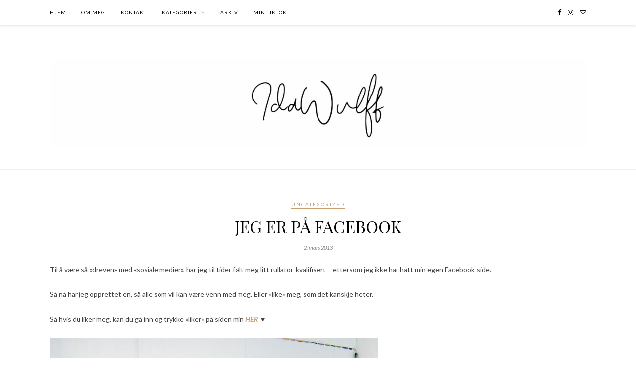

--- FILE ---
content_type: text/html; charset=UTF-8
request_url: https://idawulff.no/2013/03/02/jeg-er-pa-facebook/
body_size: 10186
content:

	<!DOCTYPE html>
<html lang="nb-NO">
<head>

	<meta charset="UTF-8">
	<meta http-equiv="X-UA-Compatible" content="IE=edge">
	<meta name="viewport" content="width=device-width, initial-scale=1">

	<link rel="profile" href="http://gmpg.org/xfn/11" />
	
	<link rel="alternate" type="application/rss+xml" title="Ida Wulff RSS Feed" href="https://idawulff.no/feed/" />
	<link rel="alternate" type="application/atom+xml" title="Ida Wulff Atom Feed" href="https://idawulff.no/feed/atom/" />
	<link rel="pingback" href="https://idawulff.no/xmlrpc.php" />
	
	<title>JEG ER PÅ FACEBOOK &#8211; Ida Wulff</title>
<meta name='robots' content='max-image-preview:large' />
<link rel='dns-prefetch' href='//fonts.googleapis.com' />
<link rel="alternate" type="application/rss+xml" title="Ida Wulff &raquo; strøm" href="https://idawulff.no/feed/" />
<link rel="alternate" type="application/rss+xml" title="Ida Wulff &raquo; kommentarstrøm" href="https://idawulff.no/comments/feed/" />
<link rel="alternate" type="application/rss+xml" title="Ida Wulff &raquo; JEG ER PÅ FACEBOOK kommentarstrøm" href="https://idawulff.no/2013/03/02/jeg-er-pa-facebook/feed/" />
<link rel="alternate" title="oEmbed (JSON)" type="application/json+oembed" href="https://idawulff.no/wp-json/oembed/1.0/embed?url=https%3A%2F%2Fidawulff.no%2F2013%2F03%2F02%2Fjeg-er-pa-facebook%2F" />
<link rel="alternate" title="oEmbed (XML)" type="text/xml+oembed" href="https://idawulff.no/wp-json/oembed/1.0/embed?url=https%3A%2F%2Fidawulff.no%2F2013%2F03%2F02%2Fjeg-er-pa-facebook%2F&#038;format=xml" />
<style id='wp-img-auto-sizes-contain-inline-css' type='text/css'>
img:is([sizes=auto i],[sizes^="auto," i]){contain-intrinsic-size:3000px 1500px}
/*# sourceURL=wp-img-auto-sizes-contain-inline-css */
</style>
<link rel='stylesheet' id='sbi_styles-css' href='https://idawulff.no/wp-content/plugins/instagram-feed/css/sbi-styles.min.css?ver=6.1' type='text/css' media='all' />
<style id='wp-emoji-styles-inline-css' type='text/css'>

	img.wp-smiley, img.emoji {
		display: inline !important;
		border: none !important;
		box-shadow: none !important;
		height: 1em !important;
		width: 1em !important;
		margin: 0 0.07em !important;
		vertical-align: -0.1em !important;
		background: none !important;
		padding: 0 !important;
	}
/*# sourceURL=wp-emoji-styles-inline-css */
</style>
<style id='wp-block-library-inline-css' type='text/css'>
:root{--wp-block-synced-color:#7a00df;--wp-block-synced-color--rgb:122,0,223;--wp-bound-block-color:var(--wp-block-synced-color);--wp-editor-canvas-background:#ddd;--wp-admin-theme-color:#007cba;--wp-admin-theme-color--rgb:0,124,186;--wp-admin-theme-color-darker-10:#006ba1;--wp-admin-theme-color-darker-10--rgb:0,107,160.5;--wp-admin-theme-color-darker-20:#005a87;--wp-admin-theme-color-darker-20--rgb:0,90,135;--wp-admin-border-width-focus:2px}@media (min-resolution:192dpi){:root{--wp-admin-border-width-focus:1.5px}}.wp-element-button{cursor:pointer}:root .has-very-light-gray-background-color{background-color:#eee}:root .has-very-dark-gray-background-color{background-color:#313131}:root .has-very-light-gray-color{color:#eee}:root .has-very-dark-gray-color{color:#313131}:root .has-vivid-green-cyan-to-vivid-cyan-blue-gradient-background{background:linear-gradient(135deg,#00d084,#0693e3)}:root .has-purple-crush-gradient-background{background:linear-gradient(135deg,#34e2e4,#4721fb 50%,#ab1dfe)}:root .has-hazy-dawn-gradient-background{background:linear-gradient(135deg,#faaca8,#dad0ec)}:root .has-subdued-olive-gradient-background{background:linear-gradient(135deg,#fafae1,#67a671)}:root .has-atomic-cream-gradient-background{background:linear-gradient(135deg,#fdd79a,#004a59)}:root .has-nightshade-gradient-background{background:linear-gradient(135deg,#330968,#31cdcf)}:root .has-midnight-gradient-background{background:linear-gradient(135deg,#020381,#2874fc)}:root{--wp--preset--font-size--normal:16px;--wp--preset--font-size--huge:42px}.has-regular-font-size{font-size:1em}.has-larger-font-size{font-size:2.625em}.has-normal-font-size{font-size:var(--wp--preset--font-size--normal)}.has-huge-font-size{font-size:var(--wp--preset--font-size--huge)}.has-text-align-center{text-align:center}.has-text-align-left{text-align:left}.has-text-align-right{text-align:right}.has-fit-text{white-space:nowrap!important}#end-resizable-editor-section{display:none}.aligncenter{clear:both}.items-justified-left{justify-content:flex-start}.items-justified-center{justify-content:center}.items-justified-right{justify-content:flex-end}.items-justified-space-between{justify-content:space-between}.screen-reader-text{border:0;clip-path:inset(50%);height:1px;margin:-1px;overflow:hidden;padding:0;position:absolute;width:1px;word-wrap:normal!important}.screen-reader-text:focus{background-color:#ddd;clip-path:none;color:#444;display:block;font-size:1em;height:auto;left:5px;line-height:normal;padding:15px 23px 14px;text-decoration:none;top:5px;width:auto;z-index:100000}html :where(.has-border-color){border-style:solid}html :where([style*=border-top-color]){border-top-style:solid}html :where([style*=border-right-color]){border-right-style:solid}html :where([style*=border-bottom-color]){border-bottom-style:solid}html :where([style*=border-left-color]){border-left-style:solid}html :where([style*=border-width]){border-style:solid}html :where([style*=border-top-width]){border-top-style:solid}html :where([style*=border-right-width]){border-right-style:solid}html :where([style*=border-bottom-width]){border-bottom-style:solid}html :where([style*=border-left-width]){border-left-style:solid}html :where(img[class*=wp-image-]){height:auto;max-width:100%}:where(figure){margin:0 0 1em}html :where(.is-position-sticky){--wp-admin--admin-bar--position-offset:var(--wp-admin--admin-bar--height,0px)}@media screen and (max-width:600px){html :where(.is-position-sticky){--wp-admin--admin-bar--position-offset:0px}}

/*# sourceURL=wp-block-library-inline-css */
</style><style id='wp-block-group-inline-css' type='text/css'>
.wp-block-group{box-sizing:border-box}:where(.wp-block-group.wp-block-group-is-layout-constrained){position:relative}
/*# sourceURL=https://idawulff.no/wp-includes/blocks/group/style.min.css */
</style>
<style id='global-styles-inline-css' type='text/css'>
:root{--wp--preset--aspect-ratio--square: 1;--wp--preset--aspect-ratio--4-3: 4/3;--wp--preset--aspect-ratio--3-4: 3/4;--wp--preset--aspect-ratio--3-2: 3/2;--wp--preset--aspect-ratio--2-3: 2/3;--wp--preset--aspect-ratio--16-9: 16/9;--wp--preset--aspect-ratio--9-16: 9/16;--wp--preset--color--black: #000000;--wp--preset--color--cyan-bluish-gray: #abb8c3;--wp--preset--color--white: #ffffff;--wp--preset--color--pale-pink: #f78da7;--wp--preset--color--vivid-red: #cf2e2e;--wp--preset--color--luminous-vivid-orange: #ff6900;--wp--preset--color--luminous-vivid-amber: #fcb900;--wp--preset--color--light-green-cyan: #7bdcb5;--wp--preset--color--vivid-green-cyan: #00d084;--wp--preset--color--pale-cyan-blue: #8ed1fc;--wp--preset--color--vivid-cyan-blue: #0693e3;--wp--preset--color--vivid-purple: #9b51e0;--wp--preset--gradient--vivid-cyan-blue-to-vivid-purple: linear-gradient(135deg,rgb(6,147,227) 0%,rgb(155,81,224) 100%);--wp--preset--gradient--light-green-cyan-to-vivid-green-cyan: linear-gradient(135deg,rgb(122,220,180) 0%,rgb(0,208,130) 100%);--wp--preset--gradient--luminous-vivid-amber-to-luminous-vivid-orange: linear-gradient(135deg,rgb(252,185,0) 0%,rgb(255,105,0) 100%);--wp--preset--gradient--luminous-vivid-orange-to-vivid-red: linear-gradient(135deg,rgb(255,105,0) 0%,rgb(207,46,46) 100%);--wp--preset--gradient--very-light-gray-to-cyan-bluish-gray: linear-gradient(135deg,rgb(238,238,238) 0%,rgb(169,184,195) 100%);--wp--preset--gradient--cool-to-warm-spectrum: linear-gradient(135deg,rgb(74,234,220) 0%,rgb(151,120,209) 20%,rgb(207,42,186) 40%,rgb(238,44,130) 60%,rgb(251,105,98) 80%,rgb(254,248,76) 100%);--wp--preset--gradient--blush-light-purple: linear-gradient(135deg,rgb(255,206,236) 0%,rgb(152,150,240) 100%);--wp--preset--gradient--blush-bordeaux: linear-gradient(135deg,rgb(254,205,165) 0%,rgb(254,45,45) 50%,rgb(107,0,62) 100%);--wp--preset--gradient--luminous-dusk: linear-gradient(135deg,rgb(255,203,112) 0%,rgb(199,81,192) 50%,rgb(65,88,208) 100%);--wp--preset--gradient--pale-ocean: linear-gradient(135deg,rgb(255,245,203) 0%,rgb(182,227,212) 50%,rgb(51,167,181) 100%);--wp--preset--gradient--electric-grass: linear-gradient(135deg,rgb(202,248,128) 0%,rgb(113,206,126) 100%);--wp--preset--gradient--midnight: linear-gradient(135deg,rgb(2,3,129) 0%,rgb(40,116,252) 100%);--wp--preset--font-size--small: 13px;--wp--preset--font-size--medium: 20px;--wp--preset--font-size--large: 36px;--wp--preset--font-size--x-large: 42px;--wp--preset--spacing--20: 0.44rem;--wp--preset--spacing--30: 0.67rem;--wp--preset--spacing--40: 1rem;--wp--preset--spacing--50: 1.5rem;--wp--preset--spacing--60: 2.25rem;--wp--preset--spacing--70: 3.38rem;--wp--preset--spacing--80: 5.06rem;--wp--preset--shadow--natural: 6px 6px 9px rgba(0, 0, 0, 0.2);--wp--preset--shadow--deep: 12px 12px 50px rgba(0, 0, 0, 0.4);--wp--preset--shadow--sharp: 6px 6px 0px rgba(0, 0, 0, 0.2);--wp--preset--shadow--outlined: 6px 6px 0px -3px rgb(255, 255, 255), 6px 6px rgb(0, 0, 0);--wp--preset--shadow--crisp: 6px 6px 0px rgb(0, 0, 0);}:where(.is-layout-flex){gap: 0.5em;}:where(.is-layout-grid){gap: 0.5em;}body .is-layout-flex{display: flex;}.is-layout-flex{flex-wrap: wrap;align-items: center;}.is-layout-flex > :is(*, div){margin: 0;}body .is-layout-grid{display: grid;}.is-layout-grid > :is(*, div){margin: 0;}:where(.wp-block-columns.is-layout-flex){gap: 2em;}:where(.wp-block-columns.is-layout-grid){gap: 2em;}:where(.wp-block-post-template.is-layout-flex){gap: 1.25em;}:where(.wp-block-post-template.is-layout-grid){gap: 1.25em;}.has-black-color{color: var(--wp--preset--color--black) !important;}.has-cyan-bluish-gray-color{color: var(--wp--preset--color--cyan-bluish-gray) !important;}.has-white-color{color: var(--wp--preset--color--white) !important;}.has-pale-pink-color{color: var(--wp--preset--color--pale-pink) !important;}.has-vivid-red-color{color: var(--wp--preset--color--vivid-red) !important;}.has-luminous-vivid-orange-color{color: var(--wp--preset--color--luminous-vivid-orange) !important;}.has-luminous-vivid-amber-color{color: var(--wp--preset--color--luminous-vivid-amber) !important;}.has-light-green-cyan-color{color: var(--wp--preset--color--light-green-cyan) !important;}.has-vivid-green-cyan-color{color: var(--wp--preset--color--vivid-green-cyan) !important;}.has-pale-cyan-blue-color{color: var(--wp--preset--color--pale-cyan-blue) !important;}.has-vivid-cyan-blue-color{color: var(--wp--preset--color--vivid-cyan-blue) !important;}.has-vivid-purple-color{color: var(--wp--preset--color--vivid-purple) !important;}.has-black-background-color{background-color: var(--wp--preset--color--black) !important;}.has-cyan-bluish-gray-background-color{background-color: var(--wp--preset--color--cyan-bluish-gray) !important;}.has-white-background-color{background-color: var(--wp--preset--color--white) !important;}.has-pale-pink-background-color{background-color: var(--wp--preset--color--pale-pink) !important;}.has-vivid-red-background-color{background-color: var(--wp--preset--color--vivid-red) !important;}.has-luminous-vivid-orange-background-color{background-color: var(--wp--preset--color--luminous-vivid-orange) !important;}.has-luminous-vivid-amber-background-color{background-color: var(--wp--preset--color--luminous-vivid-amber) !important;}.has-light-green-cyan-background-color{background-color: var(--wp--preset--color--light-green-cyan) !important;}.has-vivid-green-cyan-background-color{background-color: var(--wp--preset--color--vivid-green-cyan) !important;}.has-pale-cyan-blue-background-color{background-color: var(--wp--preset--color--pale-cyan-blue) !important;}.has-vivid-cyan-blue-background-color{background-color: var(--wp--preset--color--vivid-cyan-blue) !important;}.has-vivid-purple-background-color{background-color: var(--wp--preset--color--vivid-purple) !important;}.has-black-border-color{border-color: var(--wp--preset--color--black) !important;}.has-cyan-bluish-gray-border-color{border-color: var(--wp--preset--color--cyan-bluish-gray) !important;}.has-white-border-color{border-color: var(--wp--preset--color--white) !important;}.has-pale-pink-border-color{border-color: var(--wp--preset--color--pale-pink) !important;}.has-vivid-red-border-color{border-color: var(--wp--preset--color--vivid-red) !important;}.has-luminous-vivid-orange-border-color{border-color: var(--wp--preset--color--luminous-vivid-orange) !important;}.has-luminous-vivid-amber-border-color{border-color: var(--wp--preset--color--luminous-vivid-amber) !important;}.has-light-green-cyan-border-color{border-color: var(--wp--preset--color--light-green-cyan) !important;}.has-vivid-green-cyan-border-color{border-color: var(--wp--preset--color--vivid-green-cyan) !important;}.has-pale-cyan-blue-border-color{border-color: var(--wp--preset--color--pale-cyan-blue) !important;}.has-vivid-cyan-blue-border-color{border-color: var(--wp--preset--color--vivid-cyan-blue) !important;}.has-vivid-purple-border-color{border-color: var(--wp--preset--color--vivid-purple) !important;}.has-vivid-cyan-blue-to-vivid-purple-gradient-background{background: var(--wp--preset--gradient--vivid-cyan-blue-to-vivid-purple) !important;}.has-light-green-cyan-to-vivid-green-cyan-gradient-background{background: var(--wp--preset--gradient--light-green-cyan-to-vivid-green-cyan) !important;}.has-luminous-vivid-amber-to-luminous-vivid-orange-gradient-background{background: var(--wp--preset--gradient--luminous-vivid-amber-to-luminous-vivid-orange) !important;}.has-luminous-vivid-orange-to-vivid-red-gradient-background{background: var(--wp--preset--gradient--luminous-vivid-orange-to-vivid-red) !important;}.has-very-light-gray-to-cyan-bluish-gray-gradient-background{background: var(--wp--preset--gradient--very-light-gray-to-cyan-bluish-gray) !important;}.has-cool-to-warm-spectrum-gradient-background{background: var(--wp--preset--gradient--cool-to-warm-spectrum) !important;}.has-blush-light-purple-gradient-background{background: var(--wp--preset--gradient--blush-light-purple) !important;}.has-blush-bordeaux-gradient-background{background: var(--wp--preset--gradient--blush-bordeaux) !important;}.has-luminous-dusk-gradient-background{background: var(--wp--preset--gradient--luminous-dusk) !important;}.has-pale-ocean-gradient-background{background: var(--wp--preset--gradient--pale-ocean) !important;}.has-electric-grass-gradient-background{background: var(--wp--preset--gradient--electric-grass) !important;}.has-midnight-gradient-background{background: var(--wp--preset--gradient--midnight) !important;}.has-small-font-size{font-size: var(--wp--preset--font-size--small) !important;}.has-medium-font-size{font-size: var(--wp--preset--font-size--medium) !important;}.has-large-font-size{font-size: var(--wp--preset--font-size--large) !important;}.has-x-large-font-size{font-size: var(--wp--preset--font-size--x-large) !important;}
/*# sourceURL=global-styles-inline-css */
</style>

<style id='classic-theme-styles-inline-css' type='text/css'>
/*! This file is auto-generated */
.wp-block-button__link{color:#fff;background-color:#32373c;border-radius:9999px;box-shadow:none;text-decoration:none;padding:calc(.667em + 2px) calc(1.333em + 2px);font-size:1.125em}.wp-block-file__button{background:#32373c;color:#fff;text-decoration:none}
/*# sourceURL=/wp-includes/css/classic-themes.min.css */
</style>
<link rel='stylesheet' id='mpp_gutenberg-css' href='https://idawulff.no/wp-content/plugins/metronet-profile-picture/dist/blocks.style.build.css?ver=2.6.0' type='text/css' media='all' />
<link rel='stylesheet' id='solopine_style-css' href='https://idawulff.no/wp-content/themes/rosemary/style.css?ver=1.6.2' type='text/css' media='all' />
<link rel='stylesheet' id='fontawesome-css' href='https://idawulff.no/wp-content/themes/rosemary/css/font-awesome.min.css?ver=6.9' type='text/css' media='all' />
<link rel='stylesheet' id='solopine_responsive-css' href='https://idawulff.no/wp-content/themes/rosemary/css/responsive.css?ver=1.6.2' type='text/css' media='all' />
<link rel='stylesheet' id='solopine_fonts-css' href='https://fonts.googleapis.com/css?family=Lato%3A400%2C700%2C400italic%2C700italic%26subset%3Dlatin%2Clatin-ext%7CPlayfair+Display%3A400%2C700%2C400italic%2C700italic%26subset%3Dlatin%2Clatin-ext&#038;ver=1.6' type='text/css' media='all' />
<link rel='stylesheet' id='__EPYT__style-css' href='https://idawulff.no/wp-content/plugins/youtube-embed-plus/styles/ytprefs.min.css?ver=14.1.4.1' type='text/css' media='all' />
<style id='__EPYT__style-inline-css' type='text/css'>

                .epyt-gallery-thumb {
                        width: 33.333%;
                }
                
/*# sourceURL=__EPYT__style-inline-css */
</style>
<script type="text/javascript" src="https://idawulff.no/wp-includes/js/jquery/jquery.min.js?ver=3.7.1" id="jquery-core-js"></script>
<script type="text/javascript" src="https://idawulff.no/wp-includes/js/jquery/jquery-migrate.min.js?ver=3.4.1" id="jquery-migrate-js"></script>
<script type="text/javascript" id="__ytprefs__-js-extra">
/* <![CDATA[ */
var _EPYT_ = {"ajaxurl":"https://idawulff.no/wp-admin/admin-ajax.php","security":"30b3040997","gallery_scrolloffset":"20","eppathtoscripts":"https://idawulff.no/wp-content/plugins/youtube-embed-plus/scripts/","eppath":"https://idawulff.no/wp-content/plugins/youtube-embed-plus/","epresponsiveselector":"[\"iframe.__youtube_prefs_widget__\"]","epdovol":"1","version":"14.1.4.1","evselector":"iframe.__youtube_prefs__[src], iframe[src*=\"youtube.com/embed/\"], iframe[src*=\"youtube-nocookie.com/embed/\"]","ajax_compat":"","ytapi_load":"light","pause_others":"","stopMobileBuffer":"1","facade_mode":"","not_live_on_channel":"","vi_active":"","vi_js_posttypes":[]};
//# sourceURL=__ytprefs__-js-extra
/* ]]> */
</script>
<script type="text/javascript" src="https://idawulff.no/wp-content/plugins/youtube-embed-plus/scripts/ytprefs.min.js?ver=14.1.4.1" id="__ytprefs__-js"></script>
<link rel="https://api.w.org/" href="https://idawulff.no/wp-json/" /><link rel="alternate" title="JSON" type="application/json" href="https://idawulff.no/wp-json/wp/v2/posts/7263" /><link rel="EditURI" type="application/rsd+xml" title="RSD" href="https://idawulff.no/xmlrpc.php?rsd" />
<meta name="generator" content="WordPress 6.9" />
<link rel="canonical" href="https://idawulff.no/2013/03/02/jeg-er-pa-facebook/" />
<link rel='shortlink' href='https://idawulff.no/?p=7263' />
<link rel="icon" href="https://idawulff.no/wp-content/uploads/2022/10/cropped-idawulffprofile_new-32x32.png" sizes="32x32" />
<link rel="icon" href="https://idawulff.no/wp-content/uploads/2022/10/cropped-idawulffprofile_new-192x192.png" sizes="192x192" />
<link rel="apple-touch-icon" href="https://idawulff.no/wp-content/uploads/2022/10/cropped-idawulffprofile_new-180x180.png" />
<meta name="msapplication-TileImage" content="https://idawulff.no/wp-content/uploads/2022/10/cropped-idawulffprofile_new-270x270.png" />

<!-- BEGIN AIWP v5.8.1 Global Site Tag - https://deconf.com/analytics-insights-for-wordpress/ -->
<script async src="https://www.googletagmanager.com/gtag/js?id=UA-187660748-1"></script>
<script>
  window.dataLayer = window.dataLayer || [];
  function gtag(){dataLayer.push(arguments);}
  gtag('js', new Date());
  gtag('config', 'UA-187660748-1', {
	'allow_display_features': false
  });

  if (window.performance) {
    var timeSincePageLoad = Math.round(performance.now());
    gtag('event', 'timing_complete', {
      'name': 'load',
      'value': timeSincePageLoad,
      'event_category': 'JS Dependencies'
    });
  }
</script>
<!-- END AIWP Global Site Tag -->
	
</head>

<body class="wp-singular post-template-default single single-post postid-7263 single-format-standard wp-theme-rosemary">

	<div id="top-bar">
	
		<div class="container">
			
			<div id="nav-wrapper">
				<ul id="menu-main-menu" class="menu"><li id="menu-item-28951" class="menu-item menu-item-type-custom menu-item-object-custom menu-item-28951"><a href="/">HJEM</a></li>
<li id="menu-item-28959" class="menu-item menu-item-type-post_type menu-item-object-page menu-item-28959"><a href="https://idawulff.no/om-meg-2/">OM MEG</a></li>
<li id="menu-item-28969" class="menu-item menu-item-type-post_type menu-item-object-page menu-item-28969"><a href="https://idawulff.no/kontakt/">KONTAKT</a></li>
<li id="menu-item-28918" class="menu-item menu-item-type-custom menu-item-object-custom menu-item-has-children menu-item-28918"><a href="#">KATEGORIER</a>
<ul class="sub-menu">
	<li id="menu-item-28919" class="menu-item menu-item-type-taxonomy menu-item-object-category menu-item-28919"><a href="https://idawulff.no/category/hverdagsliv/">Hverdagsliv</a></li>
	<li id="menu-item-28920" class="menu-item menu-item-type-taxonomy menu-item-object-category menu-item-28920"><a href="https://idawulff.no/category/reise/">Reise</a></li>
	<li id="menu-item-28921" class="menu-item menu-item-type-taxonomy menu-item-object-category menu-item-28921"><a href="https://idawulff.no/category/ida-tipser/">Ida tipser</a></li>
	<li id="menu-item-28922" class="menu-item menu-item-type-taxonomy menu-item-object-category menu-item-28922"><a href="https://idawulff.no/category/serietips-og-musikk/">Serietips og musikk</a></li>
	<li id="menu-item-28923" class="menu-item menu-item-type-taxonomy menu-item-object-category menu-item-28923"><a href="https://idawulff.no/category/konkurranser/">Konkurranser</a></li>
	<li id="menu-item-28924" class="menu-item menu-item-type-taxonomy menu-item-object-category menu-item-28924"><a href="https://idawulff.no/category/mat/">Mat</a></li>
	<li id="menu-item-28928" class="menu-item menu-item-type-taxonomy menu-item-object-category menu-item-28928"><a href="https://idawulff.no/category/lappen-og-bil/">Lappen og bil</a></li>
	<li id="menu-item-28929" class="menu-item menu-item-type-taxonomy menu-item-object-category menu-item-28929"><a href="https://idawulff.no/category/nybygg/">Nybygg, hjem &amp; interiør</a></li>
	<li id="menu-item-28930" class="menu-item menu-item-type-taxonomy menu-item-object-category menu-item-28930"><a href="https://idawulff.no/category/paraplyer/">Paraplyer</a></li>
	<li id="menu-item-28931" class="menu-item menu-item-type-taxonomy menu-item-object-category menu-item-28931"><a href="https://idawulff.no/category/qa/">Q/A</a></li>
	<li id="menu-item-28932" class="menu-item menu-item-type-taxonomy menu-item-object-category menu-item-28932"><a href="https://idawulff.no/category/studier/">Studier</a></li>
	<li id="menu-item-28933" class="menu-item menu-item-type-taxonomy menu-item-object-category menu-item-28933"><a href="https://idawulff.no/category/videoblogg/">Vlogs</a></li>
</ul>
</li>
<li id="menu-item-29077" class="menu-item menu-item-type-post_type menu-item-object-page menu-item-29077"><a href="https://idawulff.no/arkiv/">Arkiv</a></li>
<li id="menu-item-28961" class="menu-item menu-item-type-custom menu-item-object-custom menu-item-28961"><a rel="ub_post_archives" href="https://www.tiktok.com/@idawulff.no">MIN TIKTOK</a></li>
</ul>			</div>
			
			<div class="menu-mobile"></div>
			
						
						<div id="top-social" class="nosearch">
				
					<a href="https://facebook.com/bloggidawulff" target="_blank"><i class="fa fa-facebook"></i></a>		<a href="https://instagram.com/idawulff.no/" target="_blank"><i class="fa fa-instagram"></i></a>										<a href="mailto:idahewulff@gmail.com"><i class="fa fa-envelope-o"></i></a>					
								
			</div>
						
		</div>
	
	</div>
	
	<header id="header">
	
		<div class="container">
			
			<div id="logo">
				
									
											<h2><a href="https://idawulff.no/"><img src="http://idawulff.no/wp-content/uploads/2022/10/Idaheader-scaled.jpg" alt="Ida Wulff" /></a></h2>
										
								
			</div>
			
		</div>
		
	</header>	
	<div class="container">
		
		<div id="content">
		
			<div id="main" class="fullwidth post-fullwidth">
			
								
					<article id="post-7263" class="post-7263 post type-post status-publish format-standard has-post-thumbnail hentry category-uncategorized">
	
	<div class="post-header">
		
				<span class="cat"><a href="https://idawulff.no/category/uncategorized/" title="View all posts in Uncategorized" >Uncategorized</a></span>
				
					<h1 class="entry-title">JEG ER PÅ FACEBOOK</h1>
				
				<span class="date"><span class="date updated published">2. mars 2013</span></span>
				
	</div>
	
			
								
		
	<div class="post-entry">
		
				
			<p>Til &aring; v&aelig;re s&aring; &laquo;dreven&raquo; med &laquo;sosiale medier&raquo;, har jeg til tider f&oslash;lt meg litt rullator-kvalifisert &#8211; ettersom jeg ikke har hatt min egen Facebook-side. </p>
<p>S&aring; n&aring; har jeg opprettet en, s&aring; alle som vil kan v&aelig;re venn med meg. Eller &laquo;like&raquo; meg, som det kanskje heter. </p>
<p>S&aring; hvis du liker meg, kan du g&aring; inn og trykke &laquo;liker&raquo; p&aring; siden min <em><strong><a href="http://www.facebook.com/bloggidawulff" target="_blank" rel="noopener noreferrer">HER</a></strong>&nbsp;&nbsp;<strong><em><strong><em><strong>&hearts;</strong></em></strong></em></strong></em> </p>
<p><img decoding="async" src="https://idawulff.no/wp-content/uploads/2017/12/276115-1-1382169244640.jpg" class="wp-image-7264 size-full" width="" height="" srcset="https://idawulff.no/wp-content/uploads/2017/12/276115-1-1382169244640.jpg 660w, https://idawulff.no/wp-content/uploads/2017/12/276115-1-1382169244640-300x284.jpg 300w" sizes="(max-width: 660px) 100vw, 660px" /></p>
<p>Jeg kommer til &aring; bruke siden til &aring; poste linker til nye blogginnlegg, konkurranser &#8211; og oppdateringer p&aring; hva jeg driver med n&aring;r jeg ikke er p&aring; blogg. Vi vet jo alle at jeg ikke er noen reserblogger, hoho. H&aring;per p&aring; &aring; se dere p&aring; Facebook-siden min. I skrivende &oslash;yeblikk er det BARE jeg som liker meg selv. Wooops&#8230;</p>
			
				
		
				
							
										
	</div>
	
		
	<div class="post-meta">
		
				
				<div class="meta-share">
				
	<span class="share-text">Share</span>
	<a target="_blank" href="https://www.facebook.com/sharer/sharer.php?u=https://idawulff.no/2013/03/02/jeg-er-pa-facebook/"><i class="fa fa-facebook"></i></a>			

		</div>
				
	</div>
		
				<div class="post-author">
		
	<div class="author-img">
		<img alt='' src='https://secure.gravatar.com/avatar/2923fc7e9a106bcfd9b6dc8bdcef8c316e0a9221ae1a509a7f65f113a236ac61?s=100&#038;d=mm&#038;r=g' srcset='https://secure.gravatar.com/avatar/2923fc7e9a106bcfd9b6dc8bdcef8c316e0a9221ae1a509a7f65f113a236ac61?s=200&#038;d=mm&#038;r=g 2x' class='avatar avatar-100 photo' height='100' width='100' decoding='async'/>	</div>
	
	<div class="author-content">
		<h5><span class="vcard author"><span class="fn"><a href="https://idawulff.no/author/idawulff/" title="Innlegg av Ida Wulff" rel="author">Ida Wulff</a></span></span></h5>
		<p></p>
								</div>
	
</div>			
		
		<div class="post-comments" id="comments">
	
	<div class="post-box"><h4 class="post-box-title">7 Comments</h4></div><div class='comments'>		<li class="comment even thread-even depth-1" id="comment-13098">
			
			<div class="thecomment">
						
				<div class="author-img">
					<img alt='' src='https://secure.gravatar.com/avatar/?s=50&#038;d=mm&#038;r=g' srcset='https://secure.gravatar.com/avatar/?s=100&#038;d=mm&#038;r=g 2x' class='avatar avatar-50 photo avatar-default' height='50' width='50' decoding='async'/>				</div>
				
				<div class="comment-text">
					<span class="reply">
						<a rel="nofollow" class="comment-reply-link" href="https://idawulff.no/2013/03/02/jeg-er-pa-facebook/?replytocom=13098#respond" data-commentid="13098" data-postid="7263" data-belowelement="comment-13098" data-respondelement="respond" data-replyto="Svar til Madeleine" aria-label="Svar til Madeleine">Reply</a>											</span>
					<span class="author">Madeleine</span>
					<span class="date">2. mars 2013 at 13:35</span>
										<p>WHOA, heftig fin olaskjorte, hvor er den frà? Og lenge siden du har kjøpt den? Me waaant!</p>
<p>Svar fra Ida: aner ikke hvem den er sin engang! :p hehe, sorry</p>
				</div>
						
			</div>
			
			
		</li>

		</li><!-- #comment-## -->
		<li class="comment odd alt thread-odd thread-alt depth-1" id="comment-13099">
			
			<div class="thecomment">
						
				<div class="author-img">
					<img alt='' src='https://secure.gravatar.com/avatar/?s=50&#038;d=mm&#038;r=g' srcset='https://secure.gravatar.com/avatar/?s=100&#038;d=mm&#038;r=g 2x' class='avatar avatar-50 photo avatar-default' height='50' width='50' decoding='async'/>				</div>
				
				<div class="comment-text">
					<span class="reply">
						<a rel="nofollow" class="comment-reply-link" href="https://idawulff.no/2013/03/02/jeg-er-pa-facebook/?replytocom=13099#respond" data-commentid="13099" data-postid="7263" data-belowelement="comment-13099" data-respondelement="respond" data-replyto="Svar til Katrina" aria-label="Svar til Katrina">Reply</a>											</span>
					<span class="author">Katrina</span>
					<span class="date">2. mars 2013 at 14:57</span>
										<p>you should read this. It´s about females and how we act and think sometimes.</p>
<p>Enjoy</p>
<p>katrina203.wordpress.com</p>
				</div>
						
			</div>
			
			
		</li>

		</li><!-- #comment-## -->
		<li class="comment even thread-even depth-1" id="comment-13100">
			
			<div class="thecomment">
						
				<div class="author-img">
					<img alt='' src='https://secure.gravatar.com/avatar/?s=50&#038;d=mm&#038;r=g' srcset='https://secure.gravatar.com/avatar/?s=100&#038;d=mm&#038;r=g 2x' class='avatar avatar-50 photo avatar-default' height='50' width='50' loading='lazy' decoding='async'/>				</div>
				
				<div class="comment-text">
					<span class="reply">
						<a rel="nofollow" class="comment-reply-link" href="https://idawulff.no/2013/03/02/jeg-er-pa-facebook/?replytocom=13100#respond" data-commentid="13100" data-postid="7263" data-belowelement="comment-13100" data-respondelement="respond" data-replyto="Svar til Thea" aria-label="Svar til Thea">Reply</a>											</span>
					<span class="author">Thea</span>
					<span class="date">2. mars 2013 at 16:33</span>
										<p>Du er så herlig Ida! Du har den beste, morsomste og kuleste bloggen jeg har lest, noen gang!</p>
				</div>
						
			</div>
			
			
		</li>

		</li><!-- #comment-## -->
		<li class="comment odd alt thread-odd thread-alt depth-1" id="comment-13101">
			
			<div class="thecomment">
						
				<div class="author-img">
					<img alt='' src='https://secure.gravatar.com/avatar/?s=50&#038;d=mm&#038;r=g' srcset='https://secure.gravatar.com/avatar/?s=100&#038;d=mm&#038;r=g 2x' class='avatar avatar-50 photo avatar-default' height='50' width='50' loading='lazy' decoding='async'/>				</div>
				
				<div class="comment-text">
					<span class="reply">
						<a rel="nofollow" class="comment-reply-link" href="https://idawulff.no/2013/03/02/jeg-er-pa-facebook/?replytocom=13101#respond" data-commentid="13101" data-postid="7263" data-belowelement="comment-13101" data-respondelement="respond" data-replyto="Svar til Michelle" aria-label="Svar til Michelle">Reply</a>											</span>
					<span class="author">Michelle</span>
					<span class="date">3. mars 2013 at 13:34</span>
										<p>Hyperlinken du har postet tar meg bare til hjemmesiden av facebook..</p>
				</div>
						
			</div>
			
			
		</li>

		</li><!-- #comment-## -->
		<li class="comment even thread-even depth-1" id="comment-13102">
			
			<div class="thecomment">
						
				<div class="author-img">
					<img alt='' src='https://secure.gravatar.com/avatar/?s=50&#038;d=mm&#038;r=g' srcset='https://secure.gravatar.com/avatar/?s=100&#038;d=mm&#038;r=g 2x' class='avatar avatar-50 photo avatar-default' height='50' width='50' loading='lazy' decoding='async'/>				</div>
				
				<div class="comment-text">
					<span class="reply">
						<a rel="nofollow" class="comment-reply-link" href="https://idawulff.no/2013/03/02/jeg-er-pa-facebook/?replytocom=13102#respond" data-commentid="13102" data-postid="7263" data-belowelement="comment-13102" data-respondelement="respond" data-replyto="Svar til Madelaine" aria-label="Svar til Madelaine">Reply</a>											</span>
					<span class="author">Madelaine</span>
					<span class="date">4. mars 2013 at 11:41</span>
										<p>tar også meg til hjemmesiden av facebook 🙁</p>
				</div>
						
			</div>
			
			
		</li>

		</li><!-- #comment-## -->
		<li class="comment odd alt thread-odd thread-alt depth-1" id="comment-2414399">
			
			<div class="thecomment">
						
				<div class="author-img">
					<img alt='' src='https://secure.gravatar.com/avatar/a640a9c0a94e9d4989f47ae92c2861e0ce8994597be19b3d9361298303150e1b?s=50&#038;d=mm&#038;r=g' srcset='https://secure.gravatar.com/avatar/a640a9c0a94e9d4989f47ae92c2861e0ce8994597be19b3d9361298303150e1b?s=100&#038;d=mm&#038;r=g 2x' class='avatar avatar-50 photo' height='50' width='50' loading='lazy' decoding='async'/>				</div>
				
				<div class="comment-text">
					<span class="reply">
						<a rel="nofollow" class="comment-reply-link" href="https://idawulff.no/2013/03/02/jeg-er-pa-facebook/?replytocom=2414399#respond" data-commentid="2414399" data-postid="7263" data-belowelement="comment-2414399" data-respondelement="respond" data-replyto="Svar til MM88" aria-label="Svar til MM88">Reply</a>											</span>
					<span class="author"><a href="https://szmm88.uk.com" class="url" rel="ugc external nofollow">MM88</a></span>
					<span class="date">22. november 2025 at 19:58</span>
										<p>Với giao diện mượt mà và ưu đãi hấp dẫn, <a href="https://szmm88.uk.com" rel="nofollow ugc">MM88</a> là lựa chọn lý tưởng cho các tín đồ giải trí trực tuyến.</p>
				</div>
						
			</div>
			
			
		</li>

		</li><!-- #comment-## -->
		<li class="comment even thread-even depth-1" id="comment-2676835">
			
			<div class="thecomment">
						
				<div class="author-img">
					<img alt='' src='https://secure.gravatar.com/avatar/a640a9c0a94e9d4989f47ae92c2861e0ce8994597be19b3d9361298303150e1b?s=50&#038;d=mm&#038;r=g' srcset='https://secure.gravatar.com/avatar/a640a9c0a94e9d4989f47ae92c2861e0ce8994597be19b3d9361298303150e1b?s=100&#038;d=mm&#038;r=g 2x' class='avatar avatar-50 photo' height='50' width='50' loading='lazy' decoding='async'/>				</div>
				
				<div class="comment-text">
					<span class="reply">
						<a rel="nofollow" class="comment-reply-link" href="https://idawulff.no/2013/03/02/jeg-er-pa-facebook/?replytocom=2676835#respond" data-commentid="2676835" data-postid="7263" data-belowelement="comment-2676835" data-respondelement="respond" data-replyto="Svar til online Gambling" aria-label="Svar til online Gambling">Reply</a>											</span>
					<span class="author"><a href="https://www.deltin51.com" class="url" rel="ugc external nofollow">online Gambling</a></span>
					<span class="date">19. desember 2025 at 01:44</span>
										<p>online Gambling <a href="https://www.deltin51.com" rel="nofollow ugc">online Gambling</a></p>
				</div>
						
			</div>
			
			
		</li>

		</li><!-- #comment-## -->
</div><div id='comments_pagination'></div>	<div id="respond" class="comment-respond">
		<h3 id="reply-title" class="comment-reply-title">Leave a Reply</h3><form action="https://idawulff.no/wp-comments-post.php" method="post" id="commentform" class="comment-form"><p class="comment-form-comment"><textarea id="comment" name="comment" cols="45" rows="8" aria-required="true"></textarea></p><p class="comment-form-author"><label for="author">Navn</label> <input id="author" name="author" type="text" value="" size="30" maxlength="245" autocomplete="name" /></p>
<p class="comment-form-email"><label for="email">E-post</label> <input id="email" name="email" type="text" value="" size="30" maxlength="100" autocomplete="email" /></p>
<p class="comment-form-url"><label for="url">Nettsted</label> <input id="url" name="url" type="text" value="" size="30" maxlength="200" autocomplete="url" /></p>
<p class="form-submit"><input name="submit" type="submit" id="submit" class="submit" value="Post Comment" /> <input type='hidden' name='comment_post_ID' value='7263' id='comment_post_ID' />
<input type='hidden' name='comment_parent' id='comment_parent' value='0' />
</p></form>	</div><!-- #respond -->
	

</div> <!-- end comments div -->
		
</article>						
								
								
			</div>

	
		<!-- END CONTENT -->
		</div>
		
	<!-- END CONTAINER -->
	</div>
	<div class="container">
	<div id="instagram-footer">
	
		
		<div id="block-5" class="widget widget_block">
<div class="wp-block-group"><div class="wp-block-group__inner-container is-layout-flow wp-block-group-is-layout-flow"></div></div>
</div><div id="block-6" class="widget widget_block">
<div class="wp-block-group"><div class="wp-block-group__inner-container is-layout-flow wp-block-group-is-layout-flow"></div></div>
</div>	</div>
	</div>
	
	<div id="footer">
		
		<div class="container">
			
			<p class="copyright left">(C) 2022 - All Rights Reserved.</p>
			<p class="copyright right"></p>
			
		</div>
		
	</div>
	
	<script type="speculationrules">
{"prefetch":[{"source":"document","where":{"and":[{"href_matches":"/*"},{"not":{"href_matches":["/wp-*.php","/wp-admin/*","/wp-content/uploads/*","/wp-content/*","/wp-content/plugins/*","/wp-content/themes/rosemary/*","/*\\?(.+)"]}},{"not":{"selector_matches":"a[rel~=\"nofollow\"]"}},{"not":{"selector_matches":".no-prefetch, .no-prefetch a"}}]},"eagerness":"conservative"}]}
</script>
<!-- Instagram Feed JS -->
<script type="text/javascript">
var sbiajaxurl = "https://idawulff.no/wp-admin/admin-ajax.php";
</script>
<script type="text/javascript" src="https://idawulff.no/wp-content/plugins/metronet-profile-picture/js/mpp-frontend.js?ver=2.6.0" id="mpp_gutenberg_tabs-js"></script>
<script type="text/javascript" src="https://idawulff.no/wp-content/themes/rosemary/js/jquery.bxslider.min.js?ver=6.9" id="bxslider-js"></script>
<script type="text/javascript" src="https://idawulff.no/wp-content/themes/rosemary/js/jquery.slicknav.min.js?ver=6.9" id="slicknav-js"></script>
<script type="text/javascript" src="https://idawulff.no/wp-content/themes/rosemary/js/fitvids.js?ver=6.9" id="fitvids-js"></script>
<script type="text/javascript" src="https://idawulff.no/wp-content/themes/rosemary/js/solopine.js?ver=6.9" id="solopine_scripts-js"></script>
<script type="text/javascript" src="https://idawulff.no/wp-content/plugins/youtube-embed-plus/scripts/fitvids.min.js?ver=14.1.4.1" id="__ytprefsfitvids__-js"></script>
<script id="wp-emoji-settings" type="application/json">
{"baseUrl":"https://s.w.org/images/core/emoji/17.0.2/72x72/","ext":".png","svgUrl":"https://s.w.org/images/core/emoji/17.0.2/svg/","svgExt":".svg","source":{"concatemoji":"https://idawulff.no/wp-includes/js/wp-emoji-release.min.js?ver=6.9"}}
</script>
<script type="module">
/* <![CDATA[ */
/*! This file is auto-generated */
const a=JSON.parse(document.getElementById("wp-emoji-settings").textContent),o=(window._wpemojiSettings=a,"wpEmojiSettingsSupports"),s=["flag","emoji"];function i(e){try{var t={supportTests:e,timestamp:(new Date).valueOf()};sessionStorage.setItem(o,JSON.stringify(t))}catch(e){}}function c(e,t,n){e.clearRect(0,0,e.canvas.width,e.canvas.height),e.fillText(t,0,0);t=new Uint32Array(e.getImageData(0,0,e.canvas.width,e.canvas.height).data);e.clearRect(0,0,e.canvas.width,e.canvas.height),e.fillText(n,0,0);const a=new Uint32Array(e.getImageData(0,0,e.canvas.width,e.canvas.height).data);return t.every((e,t)=>e===a[t])}function p(e,t){e.clearRect(0,0,e.canvas.width,e.canvas.height),e.fillText(t,0,0);var n=e.getImageData(16,16,1,1);for(let e=0;e<n.data.length;e++)if(0!==n.data[e])return!1;return!0}function u(e,t,n,a){switch(t){case"flag":return n(e,"\ud83c\udff3\ufe0f\u200d\u26a7\ufe0f","\ud83c\udff3\ufe0f\u200b\u26a7\ufe0f")?!1:!n(e,"\ud83c\udde8\ud83c\uddf6","\ud83c\udde8\u200b\ud83c\uddf6")&&!n(e,"\ud83c\udff4\udb40\udc67\udb40\udc62\udb40\udc65\udb40\udc6e\udb40\udc67\udb40\udc7f","\ud83c\udff4\u200b\udb40\udc67\u200b\udb40\udc62\u200b\udb40\udc65\u200b\udb40\udc6e\u200b\udb40\udc67\u200b\udb40\udc7f");case"emoji":return!a(e,"\ud83e\u1fac8")}return!1}function f(e,t,n,a){let r;const o=(r="undefined"!=typeof WorkerGlobalScope&&self instanceof WorkerGlobalScope?new OffscreenCanvas(300,150):document.createElement("canvas")).getContext("2d",{willReadFrequently:!0}),s=(o.textBaseline="top",o.font="600 32px Arial",{});return e.forEach(e=>{s[e]=t(o,e,n,a)}),s}function r(e){var t=document.createElement("script");t.src=e,t.defer=!0,document.head.appendChild(t)}a.supports={everything:!0,everythingExceptFlag:!0},new Promise(t=>{let n=function(){try{var e=JSON.parse(sessionStorage.getItem(o));if("object"==typeof e&&"number"==typeof e.timestamp&&(new Date).valueOf()<e.timestamp+604800&&"object"==typeof e.supportTests)return e.supportTests}catch(e){}return null}();if(!n){if("undefined"!=typeof Worker&&"undefined"!=typeof OffscreenCanvas&&"undefined"!=typeof URL&&URL.createObjectURL&&"undefined"!=typeof Blob)try{var e="postMessage("+f.toString()+"("+[JSON.stringify(s),u.toString(),c.toString(),p.toString()].join(",")+"));",a=new Blob([e],{type:"text/javascript"});const r=new Worker(URL.createObjectURL(a),{name:"wpTestEmojiSupports"});return void(r.onmessage=e=>{i(n=e.data),r.terminate(),t(n)})}catch(e){}i(n=f(s,u,c,p))}t(n)}).then(e=>{for(const n in e)a.supports[n]=e[n],a.supports.everything=a.supports.everything&&a.supports[n],"flag"!==n&&(a.supports.everythingExceptFlag=a.supports.everythingExceptFlag&&a.supports[n]);var t;a.supports.everythingExceptFlag=a.supports.everythingExceptFlag&&!a.supports.flag,a.supports.everything||((t=a.source||{}).concatemoji?r(t.concatemoji):t.wpemoji&&t.twemoji&&(r(t.twemoji),r(t.wpemoji)))});
//# sourceURL=https://idawulff.no/wp-includes/js/wp-emoji-loader.min.js
/* ]]> */
</script>
	
</body>

</html>
<!-- Dynamic page generated in 0.115 seconds. -->
<!-- Cached page generated by WP-Super-Cache on 2026-01-21 08:03:54 -->

<!-- super cache -->